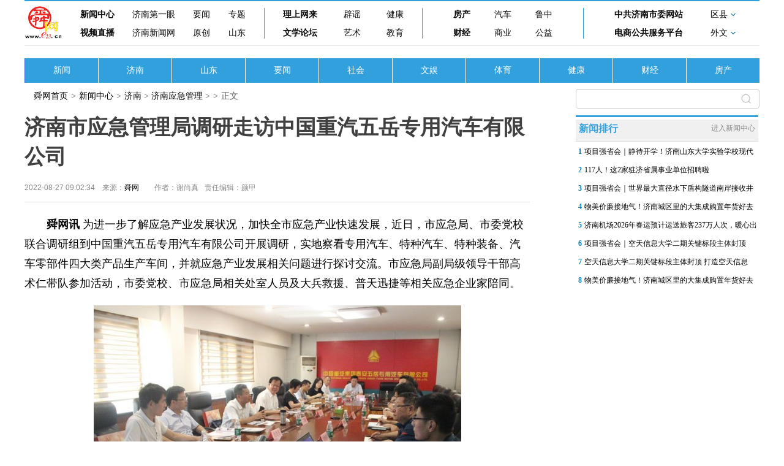

--- FILE ---
content_type: text/html; charset=ISO-88509-1
request_url: http://news.e23.cn/jnnews/2022-08-27/2022082700071.html
body_size: 5078
content:
<!DOCTYPE html>
<html lang="en">
<head>
    <meta charset="UTF-8">
    <meta http-equiv="X-UA-Compatible" content="IE=edge">
	<base target="_blank">
	<title>æµŽå—å¸‚åº”æ€¥ç®¡ç†å±€è°ƒç ”èµ°è®¿ä¸­å›½é‡æ±½äº”å²³ä¸“ç”¨æ±½è½¦æœ‰é™å…¬å¸ - æµŽå—åº”æ€¥ç®¡ç† - èˆœç½‘æ–°é—»</title>
	<meta name="robots" content="all">
	<meta name="keywords" content="æ–°é—»ï¼Œæ—¶æ”¿ï¼Œå¨±ä¹ï¼Œä½“è‚²ï¼Œç¤¾ä¼šï¼Œå¥³æ€§ï¼Œå…»ç”Ÿ">
	<meta name="description" content="ä¸ºè¿›ä¸€æ­¥äº†è§£åº”æ€¥äº§ä¸šå‘å±•çŠ¶å†µï¼ŒåŠ å¿«å…¨å¸‚åº”æ€¥äº§ä¸šå¿«é€Ÿå‘å±•ï¼Œè¿‘æ—¥ï¼Œå¸‚åº”æ€¥å±€ã€å¸‚å§”å…šæ ¡è”åˆè°ƒç ”ç»„åˆ°ä¸­å›½é‡æ±½äº”å²³ä¸“ç”¨æ±½è½¦æœ‰é™å…¬å¸å¼€å±•è°ƒç ”ï¼Œå®žåœ°å¯Ÿçœ‹ä¸“ç”¨æ±½è½¦ã€ç‰¹ç§æ±½è½¦ã€ç‰¹ç§è£…å¤‡ã€æ±½è½¦é›¶éƒ¨ä»¶å››å¤§ç±»äº§å“ç”Ÿäº§è½¦é—´ï¼Œå¹¶å°±åº”æ€¥äº§ä¸šå‘å±•ç›¸å…³é—®é¢˜è¿›è¡ŒæŽ¢è®¨äº¤æµã€‚">
	<meta name="mobile-agent" content="format=html5;url=http://m.e23.cn/jnnews/2022-08-27/2022082700071.html">
    <script src="/statics/show2022/js/rem.js"></script>
    <script>
		var isMobile = false;
		if ((navigator.userAgent.match(/(phone|pad|pod|iPhone|iPod|ios|iPad|Android|wOSBrowser|BrowserNG|WebOS)/i))) {
		    isMobile = true;
		}
        if (isMobile) {
            document.write('<link href="/statics/show2022/css/moblie.css" rel="stylesheet" type="text/css" media="screen" />');
        } else {
            document.write('<link href="/statics/show2022/css/pc202210.css" rel="stylesheet" type="text/css" media="screen" />');
        };
    </script>
	<script>(function(){var bp=document.createElement('script');var curProtocol=window.location.protocol.split(':')[0];if(curProtocol==='https'){bp.src='https://zz.bdstatic.com/linksubmit/push.js'}else{bp.src='http://push.zhanzhang.baidu.com/push.js'}var s=document.getElementsByTagName("script")[0];s.parentNode.insertBefore(bp,s)})();</script>
	<script>
	var _hmt = _hmt || [];
	(function() {
	  var hm = document.createElement("script");
	  hm.src = "https://hm.baidu.com/hm.js?f2fc44453e24fa1ffd7ca381e15e880d";
	  var s = document.getElementsByTagName("script")[0]; 
	  s.parentNode.insertBefore(hm, s);
	})();
	</script>
</head>
<body>
    <!-- PC -->
    <div class="pc">
        <!-- å³ä¸‹è§’fiexd -->
        <div class="rb_fixed"></div>
        <div class="wrap">
            <div class="m_hide">
                <!-- å¯¼èˆª -->
                				<div class="newnav">
                    <div id="logoe23">
                        <a href="http://www.e23.cn/">
                            <img src="//www.e23.cn/2015/img/logo.jpg"></a>
                    </div>
                    <div class="newnav_menu">
                        <!-- 1 -->
                        <div class="newnav_1">
                            <div class="newnav_1_t">
                                <a href="http://news.e23.cn/">æ–°é—»ä¸­å¿ƒ</a>
                                <a href="http://news.e23.cn/jinan/">æµŽå—ç¬¬ä¸€çœ¼</a>
                                <a href="//news.e23.cn/content/shshyw/">è¦é—»</a>
                                <a href="//news.e23.cn/zhuanti/">ä¸“é¢˜</a>
                            </div>
                            <div class="newnav_1_b">
                                <a href="http://video.e23.cn/">è§†é¢‘ç›´æ’­</a>
                                <a href="http://www.jinannews.cn/">æµŽå—æ–°é—»ç½‘</a>
                                <a href="http://news.e23.cn/jnyc/">åŽŸåˆ›</a>
                                <a href="http://news.e23.cn/shandong/">å±±ä¸œ</a>
                            </div>
                        </div>
                        <!-- 2 -->
                        <div class="newnav_2">
                            <div class="newnav_1_t">
                                <a href="http://opinion.e23.cn/">ç†ä¸Šç½‘æ¥</a>
                                <a href="http://jnpy.e23.cn/">è¾Ÿè°£</a>
                                <a href="http://news.e23.cn/nvxing/">å¥åº·</a>
                            </div>
                            <div class="newnav_1_b">
                                <a href="http://wx.bbs.e23.cn/forum.php">æ–‡å­¦è®ºå›</a>
                                <a href="http://art.e23.cn/">è‰ºæœ¯</a>
                                <a href="http://e.e23.cn/">æ•™è‚²</a>
                            </div>
                        </div>
                        <!-- 3 -->
                        <div class="newnav_3">
                            <div class="newnav_1_t">
                                <a href="http://news.e23.cn/fangchan/">æˆ¿äº§</a>
                                <a href="http://car.e23.cn/">æ±½è½¦</a>
                                <a href="http://luzhong.e23.cn/">é²ä¸­</a>
                            </div>
                            <div class="newnav_1_b">
                                <a href="http://money.e23.cn/">è´¢ç»</a>
                                <a href="http://mall.e23.cn/">å•†ä¸š</a>
                                <a href="http://news.e23.cn/content/wmxf/">å…¬ç›Š</a>
                            </div>
                        </div>
                        <!-- 4 -->
                        <div class="newnav_4">
                            <div class="newnav_1_t">
                                <a href="http://www.jnsw.gov.cn/">ä¸­å…±æµŽå—å¸‚å§”ç½‘ç«™</a>
                                <div class="newnav_1_t2">
                                    <a href="">åŒºåŽ¿</a>
                                    <img src="/statics/show2022/img/xiala.gif" alt="" class="newnav_1_t2_img">
                                </div>
                            </div>
                            <div class="newnav_1_b">
                                <a href="http://jnec.jnbusiness.jinan.gov.cn/">ç”µå•†å…¬å…±æœåŠ¡å¹³å°</a>
                                <div class="newnav_1_b2">
                                    <a href="">å¤–æ–‡</a>
                                    <img src="/statics/show2022/img/xiala.gif" alt="" class="newnav_1_b2_img">
                                </div>
                            </div>
                            <!-- åŽ¿åŒºhover -->
                            <div class="xianqu_hover">
                                <a href="http://www.jctp.gov.cn/">é«˜æ–°</a>
                                <a href="http://lixia.e23.cn/">åŽ†ä¸‹</a>
                                <a href="http://huaiyin.e23.cn/">æ§è«</a>
                                <a href="http://lc.e23.cn/">åŽ†åŸŽ</a>
                            </div>
                            <!-- å¤–æ–‡hover -->
                            <div class="waiwen_hover">
                                <a href="http://english.e23.cn/">
                                    <img src="/statics/show2022/img/waiwen1n.gif" alt="">
                                </a>
                                <a href="http://jp.e23.cn/">
                                    <img src="/statics/show2022/img/waiwen2n.gif" alt="">
                                </a>
                                <a href="http://korea.e23.cn/">
                                    <img src="/statics/show2022/img/waiwen3n.gif" alt="">
                                </a>
                                <a href="http://russian.e23.cn/">
                                    <img src="/statics/show2022/img/waiwen4n.gif" alt="">
                                </a>
                                <a href="http://german.e23.cn/">
                                    <img src="/statics/show2022/img/waiwen5n.gif" alt="">
                                </a>
                                <a href="http://france.e23.cn/">
                                    <img src="/statics/show2022/img/waiwen6n.gif" alt="">
                                </a>
                            </div>
                        </div>
                    </div>
                </div>                <!-- äºŒçº§å¯¼èˆª -->
                <div class="wrap_content">
                    					<a href="http://news.e23.cn/index.html" class="content_list">æ–°é—»</a>
                    <a href="http://news.e23.cn/jinan/index.html" class="content_list">æµŽå—</a>
                    <a href="http://news.e23.cn/shandong/index.html" class="content_list">å±±ä¸œ</a>
                    <a href="http://news.e23.cn/content/shshyw/" class="content_list">è¦é—»</a>
                    <a href="http://news.e23.cn/wanxiang/index.html" class="content_list">ç¤¾ä¼š</a>
                    <a href="http://news.e23.cn/wenyu/index.html" class="content_list">æ–‡å¨±</a>
                    <a href="http://news.e23.cn/tiyu/index.html" class="content_list">ä½“è‚²</a>
                    <a href="http://news.e23.cn/nvxing/index.html" class="content_list">å¥åº·</a>
                    <a href="http://news.e23.cn/caijing/index.html" class="content_list">è´¢ç»</a>
                    <a href="http://news.e23.cn/fangchan/" class="content_list">æˆ¿äº§</a>                </div>
            </div>
            <!-- ç§»åŠ¨ç‰ˆå¯¼èˆªæ  -->
            <div class="top_menu2">
                <a href="http://m.e23.cn"><img src="/statics/show2022/img/nav_logo.png" alt="" class="top_logo2"></a>
                <div class="top_menu2_l">
                    <span><a href="http://m.e23.cn" style="color: #fff;">èˆœç½‘æ–°é—»</a></span>
                    <span>></span>
                    <span><a href="http://news.e23.cn/jnnews/" class="fnt_logo">æµŽå—</a>  </span>
                </div>
            </div>
            <!-- å†…å®¹ -->
            <div class="content_all">
                <!-- å·¦å†…å®¹ -->
                <div class="content_l">
                    <div class="menu_link">
                        <div class="menu_link_">
                            <div class="menu_link_1"><a href="http://www.e23.cn">èˆœç½‘é¦–é¡µ</a></div>>
                            <div class="menu_link_1"><a href="http://news.e23.cn">æ–°é—»ä¸­å¿ƒ</a></div>>
                            <div class="menu_link_1"><a href="http://news.e23.cn/jnnews/">æµŽå—</a> > <a href="http://news.e23.cn/aq/">æµŽå—åº”æ€¥ç®¡ç†</a> > </div>>
                            <div class="menu_link_1">æ­£æ–‡</div>
                        </div>
                    </div>
                    <div class="content">
                        <h1 class="content_title2">æµŽå—å¸‚åº”æ€¥ç®¡ç†å±€è°ƒç ”èµ°è®¿ä¸­å›½é‡æ±½äº”å²³ä¸“ç”¨æ±½è½¦æœ‰é™å…¬å¸</h1>
                        <div class="content_p1">
                            <div class="content_p1_m">
                                <div class="content_p1_time">2022-08-27 09:02:34ã€€æ¥æºï¼š<a href="http://news.e23.cn/jnnews/2022-08-27/2022082700071.html" target="_blank">èˆœç½‘</a></div>
                            </div>
                            <div class="content_m_author">
                                <div class="content_p1_author"><p>ä½œè€…ï¼šè°¢å°šçœŸ</p></div>
                                <div class="content_p1_bianji">è´£ä»»ç¼–è¾‘ï¼šé¢œç”²</div>
                            </div>
                        </div>
                    </div>
                    <div class="content_text">
					                        							  <p>
	ã€€ã€€<strong>èˆœç½‘è®¯</strong> ä¸ºè¿›ä¸€æ­¥äº†è§£åº”æ€¥äº§ä¸šå‘å±•çŠ¶å†µï¼ŒåŠ å¿«å…¨å¸‚åº”æ€¥äº§ä¸šå¿«é€Ÿå‘å±•ï¼Œè¿‘æ—¥ï¼Œå¸‚åº”æ€¥å±€ã€å¸‚å§”å…šæ ¡è”åˆè°ƒç ”ç»„åˆ°ä¸­å›½é‡æ±½äº”å²³ä¸“ç”¨æ±½è½¦æœ‰é™å…¬å¸å¼€å±•è°ƒç ”ï¼Œå®žåœ°å¯Ÿçœ‹ä¸“ç”¨æ±½è½¦ã€ç‰¹ç§æ±½è½¦ã€ç‰¹ç§è£…å¤‡ã€æ±½è½¦é›¶éƒ¨ä»¶å››å¤§ç±»äº§å“ç”Ÿäº§è½¦é—´ï¼Œå¹¶å°±åº”æ€¥äº§ä¸šå‘å±•ç›¸å…³é—®é¢˜è¿›è¡ŒæŽ¢è®¨äº¤æµã€‚å¸‚åº”æ€¥å±€å‰¯å±€çº§é¢†å¯¼å¹²éƒ¨é«˜æœ¯ä»å¸¦é˜Ÿå‚åŠ æ´»åŠ¨ï¼Œå¸‚å§”å…šæ ¡ã€å¸‚åº”æ€¥å±€ç›¸å…³å¤„å®¤äººå‘˜åŠå¤§å…µæ•‘æ´ã€æ™®å¤©è¿…æ·ç­‰ç›¸å…³åº”æ€¥ä¼ä¸šå®¶é™ªåŒã€‚</p>
<p>
	<img alt="æµŽå—å¸‚åº”æ€¥ç®¡ç†å±€è°ƒç ”èµ°è®¿ä¸­å›½é‡æ±½äº”å²³ä¸“ç”¨æ±½è½¦æœ‰é™å…¬å¸" src="//img02.e23.cn/355cc5ed00d3e66d34a4f3f30cf481a9" style="display:block; margin:0 auto; max-width:650px;" /></p>
<p>
	ã€€ã€€åº§è°ˆä¼šä¸Šï¼Œè°ƒç ”ç»„ä¸€è¡Œå¬å–äº”å²³é›†å›¢å…³äºŽä¼ä¸šåœ¨åº”æ€¥é¢†åŸŸçš„ç”Ÿäº§ç»è¥çŠ¶å†µï¼Œä»¥åŠä¼ä¸šåœ¨åº”æ€¥é¢†åŸŸå‘å±•è¿‡ç¨‹ä¸­é‡åˆ°çš„ç“¶é¢ˆå’Œé—®é¢˜ï¼Œå›´ç»•ä¼ä¸šåœ¨æ¶ˆé˜²è½¦åŠåº”æ€¥æ•‘æ´è£…å¤‡é¢†åŸŸçš„ä¼˜åŠ¿äº§å“å±•å¼€è®¨è®ºã€‚6ååº”æ€¥ä¼ä¸šå®¶ç»“åˆè‡ªèº«è¡Œä¸šç‰¹ç‚¹å’Œä¼˜åŠ¿ï¼Œå¯¹äº”å²³ä¸“ç”¨è½¦åœ¨å‘å±•æ–¹å‘ã€é”€å”®é¢†åŸŸæ–¹é¢æå‡ºæ„è§å»ºè®®ã€‚</p>
<p>
	<img alt="æµŽå—å¸‚åº”æ€¥ç®¡ç†å±€è°ƒç ”èµ°è®¿ä¸­å›½é‡æ±½äº”å²³ä¸“ç”¨æ±½è½¦æœ‰é™å…¬å¸" src="//img02.e23.cn/aefcfd0843a7cc29c3bcd509ae9ccea3" style="display:block; margin:0 auto; max-width:650px;" /></p>
<p>
	ã€€ã€€è°ƒç ”ç»„ç»“åˆå…¨å›½ç»æµŽè¿è¡Œå½¢åŠ¿ï¼Œè‚¯å®šäº†ä¸­å›½é‡æ±½åœ¨&ldquo;ä¸€å¸¦ä¸€è·¯&rdquo;æ–¹é¢å–å¾—çš„æˆç»©å’Œå¯¹å…¨å¸‚ç»æµŽå‘å±•åšå‡ºçš„è´¡çŒ®ï¼Œå¸Œæœ›äº”å²³ä¸“ç”¨è½¦æœ‰é™å…¬å¸åœ¨åº”æ€¥é¢†åŸŸè¿›ä¸€æ­¥åŠ å¼ºä¸Žç›¸å…³ä¼ä¸šçš„åˆä½œä¸Žäº¤æµï¼ŒæŽ¢ç´¢æˆç«‹æµŽå—å¸‚åº”æ€¥è”åˆåˆ›æ–°ä¸­å¿ƒï¼Œä»¥å¸‚åœºä¸ºå¯¼å‘æ•´åˆæå‡æ¶ˆé˜²è½¦åŠåº”æ€¥æ•‘æ´è£…å¤‡çš„ç ”å‘åŠ›åº¦ã€åˆ›æ–°æ°´å¹³ï¼Œæä¾›æ›´é«˜æ°´å¹³ã€æ›´é«˜è´¨é‡ã€æ›´é«˜ç§‘æŠ€çš„ç ”å‘äº§å“ï¼Œæ‰©å¤§åœ¨é”€å”®å¸‚åœºä¸Šçš„è¦†ç›–é¢å’Œè¦†ç›–å±‚æ¬¡ï¼Œä¸ºåº”æ€¥äº§ä¸šå‘å±•åšå‡ºç§¯æžè´¡çŒ®ã€‚</p>
                        <div class="old_title">
                            <a href="">
                                <p class="original_title"><a>åŽŸæ ‡é¢˜ï¼šæµŽå—å¸‚åº”æ€¥ç®¡ç†å±€è°ƒç ”èµ°è®¿ä¸­å›½é‡æ±½äº”å²³ä¸“ç”¨æ±½è½¦æœ‰é™å…¬å¸</a></p>
                            </a>
                            <p style="text-align:right;">å€¼ç­ä¸»ä»»ï¼šé¢œç”²</p>
                        </div>
                        <div class="content_m_author2">
                            <div class="content_p1_author2"><p>ä½œè€…ï¼šè°¢å°šçœŸ</p></div>
                            <div class="content_p1_bianji2">è´£ä»»ç¼–è¾‘ï¼šé¢œç”²</div>
                        </div>
                    </div>
                </div>
                <!-- å³å†…å®¹ -->
                <div class="content_r">
                    <div class="post_search">
						<form name="sf" method="get" target="_blank" action="http://so.e23.cn/cse/search">
							<input type="hidden" name="s" value="6251968349309591478">
							<input type="text" placeholder="æœç´¢" class="sousuo" name="q">
							<div class="sousuo2"></div>
						</form>
                    </div>
                    <!-- æ–°é—»æŽ’è¡Œ -->
                    <div class="xwph_all">
                        <div class="xwph">
                            <div>æ–°é—»æŽ’è¡Œ</div>
                            <a href="//news.e23.cn" style="font-size:12px; color: #888;">è¿›å…¥æ–°é—»ä¸­å¿ƒ</a>
                        </div>
                        <div class="xwph_lists">
							<script src="//nt.e23.cn/newswy2016.js" charset="gbk"></script>
                        </div>
                    </div>
                </div>
            </div>
        </div>
        <div class="footer">
            <script src="/bottom2022.js"></script>
        </div>

        <div class="footer_m">
            <img src="/statics/show2022/img/footer.gif" alt="">
        </div>
    </div>
<!--sign{98ef1ab879dd9670319a178830393f29}--></body>
<script src="/statics/show2022/js/jquery-3.5.1.min.js"></script>
<script src="/statics/show2022/js/show_2022.js"></script>
<script type="text/javascript" src="//res.wx.qq.com/open/js/jweixin-1.0.0.js"></script>
<script type="text/javascript">
//åˆ†äº«
function share(){
	var geturl = isHttps()+"://ijinan.e23.cn/index.php?m=content&c=appcontent&a=getwxSha1&url="+encodeURIComponent(window.location.href);
	$.ajax({
		type : "get",
		url : geturl,
		dataType : "jsonp",
		jsonp: "callback",
		jsonpCallback:"success_jsonpCallback1",
		success : function(json){
			wx.config({
				debug: false,
				appId: json.wxappid,
				timestamp: json.timestamp,
				nonceStr: json.wxnonceStr,
				signature: json.wxSha1,
				jsApiList: ['onMenuShareTimeline', 'onMenuShareAppMessage']
			});
		},
		error:function(){
		}
	});
	wx.ready(function(){
		wx.onMenuShareTimeline({
			title: 'æµŽå—å¸‚åº”æ€¥ç®¡ç†å±€è°ƒç ”èµ°è®¿ä¸­å›½é‡æ±½äº”å²³ä¸“ç”¨æ±½è½¦æœ‰é™å…¬å¸',
			link: 'https://m.e23.cn/jnnews/2022-08-27/2022082700071.html',
			imgUrl: 'http://img02.e23.cn/355cc5ed00d3e66d34a4f3f30cf481a9'
		});
		wx.onMenuShareAppMessage({
			title: 'æµŽå—å¸‚åº”æ€¥ç®¡ç†å±€è°ƒç ”èµ°è®¿ä¸­å›½é‡æ±½äº”å²³ä¸“ç”¨æ±½è½¦æœ‰é™å…¬å¸',
			desc: 'ä¸ºè¿›ä¸€æ­¥äº†è§£åº”æ€¥äº§ä¸šå‘å±•çŠ¶å†µï¼ŒåŠ å¿«å…¨å¸‚åº”æ€¥äº§ä¸šå¿«é€Ÿå‘å±•ï¼Œè¿‘æ—¥ï¼Œå¸‚åº”æ€¥å±€ã€å¸‚å§”å…šæ ¡è”åˆè°ƒç ”ç»„åˆ°ä¸­å›½é‡æ±½äº”å²³ä¸“ç”¨æ±½è½¦æœ‰é™å…¬å¸å¼€å±•è°ƒç ”ï¼Œå®žåœ°å¯Ÿçœ‹ä¸“ç”¨æ±½è½¦ã€ç‰¹ç§æ±½è½¦ã€ç‰¹ç§è£…å¤‡ã€æ±½è½¦é›¶éƒ¨ä»¶å››å¤§ç±»äº§å“ç”Ÿäº§è½¦é—´ï¼Œå¹¶å°±åº”æ€¥äº§ä¸šå‘å±•ç›¸å…³é—®é¢˜è¿›è¡ŒæŽ¢è®¨äº¤æµã€‚',
			link: 'https://m.e23.cn/jnnews/2022-08-27/2022082700071.html',
			imgUrl: 'http://img02.e23.cn/355cc5ed00d3e66d34a4f3f30cf481a9',
			type: 'link',
		});

	});
}
if (isMobile)
{
	$('body').css('opacity',1);
	$.ajax({
		type : "get",
		url : '//nt.e23.cn/ntm.php?ArticleID=3775663&lanmu=%E6%B5%8E%E5%8D%97%E5%BA%94%E6%80%A5%E7%AE%A1%E7%90%86&author=%E9%A2%9C%E7%94%B2&title=%E6%B5%8E%E5%8D%97%E5%B8%82%E5%BA%94%E6%80%A5%E7%AE%A1%E7%90%86%E5%B1%80%E8%B0%83%E7%A0%94%E8%B5%B0%E8%AE%BF%E4%B8%AD%E5%9B%BD%E9%87%8D%E6%B1%BD%E4%BA%94%E5%B2%B3%E4%B8%93%E7%94%A8%E6%B1%BD%E8%BD%A6%E6%9C%89%E9%99%90%E5%85%AC%E5%8F%B8&columnid=12923&processtime=2022-08-27 09:02:34&url=http://news.e23.cn/jnnews/2022-08-27/2022082700071.html'
	});
	share();
}
</script>
</html>


--- FILE ---
content_type: application/javascript
request_url: http://nt.e23.cn/newswy2016.js
body_size: 495
content:
document.write("<li class=\"ph\"><a class=\"cate\" href=\"http://news.e23.cn/jnnews/2026-02-02/2026020200180.html\">1</a><a href=\"http://news.e23.cn/jnnews/2026-02-02/2026020200180.html\" >项目强省会｜静待开学！济南山东大学实验学校现代</a></li><li class=\"ph\"><a class=\"cate\" href=\"http://news.e23.cn/jnnews/2026-02-02/2026020200108.html\">2</a><a href=\"http://news.e23.cn/jnnews/2026-02-02/2026020200108.html\" >117人！这2家驻济省属事业单位招聘啦</a></li><li class=\"ph\"><a class=\"cate\" href=\"http://news.e23.cn/jnnews/2026-02-02/2026020200181.html\">3</a><a href=\"http://news.e23.cn/jnnews/2026-02-02/2026020200181.html\" >项目强省会｜世界最大直径水下盾构隧道南岸接收井</a></li><li class=\"ph\"><a class=\"cate\" href=\"http://news.e23.cn/jnnews/2026-02-02/2026020200191.html\">4</a><a href=\"http://news.e23.cn/jnnews/2026-02-02/2026020200191.html\" >物美价廉接地气！济南城区里的大集成购置年货好去</a></li><li class=\"ph\"><a class=\"cate\" href=\"http://news.e23.cn/jnnews/2026-02-02/2026020200161.html\">5</a><a href=\"http://news.e23.cn/jnnews/2026-02-02/2026020200161.html\" >济南机场2026年春运预计运送旅客237万人次，暖心出</a></li><li class=\"ph\"><a class=\"cate\" href=\"http://news.e23.cn/jnnews/2026-02-02/2026020200179.html\">6</a><a href=\"http://news.e23.cn/jnnews/2026-02-02/2026020200179.html\" >项目强省会｜空天信息大学二期关键标段主体封顶 </a></li><li class=\"ph\"><a class=\"cate\" href=\"http://news.e23.cn/jnnews/2026-02-02/2026020200188.html\">7</a><a href=\"http://news.e23.cn/jnnews/2026-02-02/2026020200188.html\" >空天信息大学二期关键标段主体封顶 打造空天信息</a></li><li class=\"ph\"><a class=\"cate\" href=\"http://news.e23.cn/jnnews/2026-02-02/2026020200158.html\">8</a><a href=\"http://news.e23.cn/jnnews/2026-02-02/2026020200158.html\" >物美价廉接地气！济南城区里的大集成购置年货好去</a></li>");